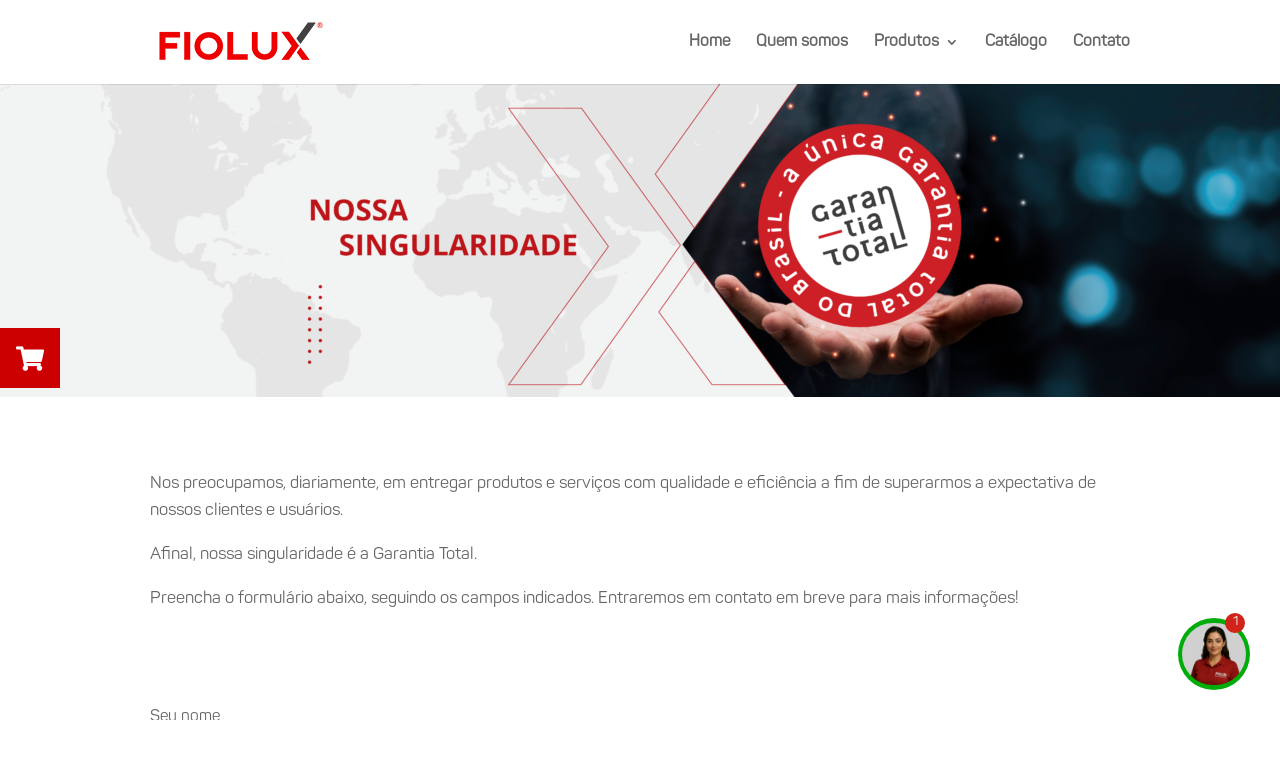

--- FILE ---
content_type: text/html; charset=utf-8
request_url: https://www.google.com/recaptcha/api2/anchor?ar=1&k=6Lfs79gbAAAAAGxlgLS9mzP2jMyX4HOTrtq1Ihi8&co=aHR0cHM6Ly9maW9sdXguY29tLmJyOjQ0Mw..&hl=en&v=N67nZn4AqZkNcbeMu4prBgzg&size=invisible&anchor-ms=20000&execute-ms=30000&cb=g67prm6wuwg
body_size: 48561
content:
<!DOCTYPE HTML><html dir="ltr" lang="en"><head><meta http-equiv="Content-Type" content="text/html; charset=UTF-8">
<meta http-equiv="X-UA-Compatible" content="IE=edge">
<title>reCAPTCHA</title>
<style type="text/css">
/* cyrillic-ext */
@font-face {
  font-family: 'Roboto';
  font-style: normal;
  font-weight: 400;
  font-stretch: 100%;
  src: url(//fonts.gstatic.com/s/roboto/v48/KFO7CnqEu92Fr1ME7kSn66aGLdTylUAMa3GUBHMdazTgWw.woff2) format('woff2');
  unicode-range: U+0460-052F, U+1C80-1C8A, U+20B4, U+2DE0-2DFF, U+A640-A69F, U+FE2E-FE2F;
}
/* cyrillic */
@font-face {
  font-family: 'Roboto';
  font-style: normal;
  font-weight: 400;
  font-stretch: 100%;
  src: url(//fonts.gstatic.com/s/roboto/v48/KFO7CnqEu92Fr1ME7kSn66aGLdTylUAMa3iUBHMdazTgWw.woff2) format('woff2');
  unicode-range: U+0301, U+0400-045F, U+0490-0491, U+04B0-04B1, U+2116;
}
/* greek-ext */
@font-face {
  font-family: 'Roboto';
  font-style: normal;
  font-weight: 400;
  font-stretch: 100%;
  src: url(//fonts.gstatic.com/s/roboto/v48/KFO7CnqEu92Fr1ME7kSn66aGLdTylUAMa3CUBHMdazTgWw.woff2) format('woff2');
  unicode-range: U+1F00-1FFF;
}
/* greek */
@font-face {
  font-family: 'Roboto';
  font-style: normal;
  font-weight: 400;
  font-stretch: 100%;
  src: url(//fonts.gstatic.com/s/roboto/v48/KFO7CnqEu92Fr1ME7kSn66aGLdTylUAMa3-UBHMdazTgWw.woff2) format('woff2');
  unicode-range: U+0370-0377, U+037A-037F, U+0384-038A, U+038C, U+038E-03A1, U+03A3-03FF;
}
/* math */
@font-face {
  font-family: 'Roboto';
  font-style: normal;
  font-weight: 400;
  font-stretch: 100%;
  src: url(//fonts.gstatic.com/s/roboto/v48/KFO7CnqEu92Fr1ME7kSn66aGLdTylUAMawCUBHMdazTgWw.woff2) format('woff2');
  unicode-range: U+0302-0303, U+0305, U+0307-0308, U+0310, U+0312, U+0315, U+031A, U+0326-0327, U+032C, U+032F-0330, U+0332-0333, U+0338, U+033A, U+0346, U+034D, U+0391-03A1, U+03A3-03A9, U+03B1-03C9, U+03D1, U+03D5-03D6, U+03F0-03F1, U+03F4-03F5, U+2016-2017, U+2034-2038, U+203C, U+2040, U+2043, U+2047, U+2050, U+2057, U+205F, U+2070-2071, U+2074-208E, U+2090-209C, U+20D0-20DC, U+20E1, U+20E5-20EF, U+2100-2112, U+2114-2115, U+2117-2121, U+2123-214F, U+2190, U+2192, U+2194-21AE, U+21B0-21E5, U+21F1-21F2, U+21F4-2211, U+2213-2214, U+2216-22FF, U+2308-230B, U+2310, U+2319, U+231C-2321, U+2336-237A, U+237C, U+2395, U+239B-23B7, U+23D0, U+23DC-23E1, U+2474-2475, U+25AF, U+25B3, U+25B7, U+25BD, U+25C1, U+25CA, U+25CC, U+25FB, U+266D-266F, U+27C0-27FF, U+2900-2AFF, U+2B0E-2B11, U+2B30-2B4C, U+2BFE, U+3030, U+FF5B, U+FF5D, U+1D400-1D7FF, U+1EE00-1EEFF;
}
/* symbols */
@font-face {
  font-family: 'Roboto';
  font-style: normal;
  font-weight: 400;
  font-stretch: 100%;
  src: url(//fonts.gstatic.com/s/roboto/v48/KFO7CnqEu92Fr1ME7kSn66aGLdTylUAMaxKUBHMdazTgWw.woff2) format('woff2');
  unicode-range: U+0001-000C, U+000E-001F, U+007F-009F, U+20DD-20E0, U+20E2-20E4, U+2150-218F, U+2190, U+2192, U+2194-2199, U+21AF, U+21E6-21F0, U+21F3, U+2218-2219, U+2299, U+22C4-22C6, U+2300-243F, U+2440-244A, U+2460-24FF, U+25A0-27BF, U+2800-28FF, U+2921-2922, U+2981, U+29BF, U+29EB, U+2B00-2BFF, U+4DC0-4DFF, U+FFF9-FFFB, U+10140-1018E, U+10190-1019C, U+101A0, U+101D0-101FD, U+102E0-102FB, U+10E60-10E7E, U+1D2C0-1D2D3, U+1D2E0-1D37F, U+1F000-1F0FF, U+1F100-1F1AD, U+1F1E6-1F1FF, U+1F30D-1F30F, U+1F315, U+1F31C, U+1F31E, U+1F320-1F32C, U+1F336, U+1F378, U+1F37D, U+1F382, U+1F393-1F39F, U+1F3A7-1F3A8, U+1F3AC-1F3AF, U+1F3C2, U+1F3C4-1F3C6, U+1F3CA-1F3CE, U+1F3D4-1F3E0, U+1F3ED, U+1F3F1-1F3F3, U+1F3F5-1F3F7, U+1F408, U+1F415, U+1F41F, U+1F426, U+1F43F, U+1F441-1F442, U+1F444, U+1F446-1F449, U+1F44C-1F44E, U+1F453, U+1F46A, U+1F47D, U+1F4A3, U+1F4B0, U+1F4B3, U+1F4B9, U+1F4BB, U+1F4BF, U+1F4C8-1F4CB, U+1F4D6, U+1F4DA, U+1F4DF, U+1F4E3-1F4E6, U+1F4EA-1F4ED, U+1F4F7, U+1F4F9-1F4FB, U+1F4FD-1F4FE, U+1F503, U+1F507-1F50B, U+1F50D, U+1F512-1F513, U+1F53E-1F54A, U+1F54F-1F5FA, U+1F610, U+1F650-1F67F, U+1F687, U+1F68D, U+1F691, U+1F694, U+1F698, U+1F6AD, U+1F6B2, U+1F6B9-1F6BA, U+1F6BC, U+1F6C6-1F6CF, U+1F6D3-1F6D7, U+1F6E0-1F6EA, U+1F6F0-1F6F3, U+1F6F7-1F6FC, U+1F700-1F7FF, U+1F800-1F80B, U+1F810-1F847, U+1F850-1F859, U+1F860-1F887, U+1F890-1F8AD, U+1F8B0-1F8BB, U+1F8C0-1F8C1, U+1F900-1F90B, U+1F93B, U+1F946, U+1F984, U+1F996, U+1F9E9, U+1FA00-1FA6F, U+1FA70-1FA7C, U+1FA80-1FA89, U+1FA8F-1FAC6, U+1FACE-1FADC, U+1FADF-1FAE9, U+1FAF0-1FAF8, U+1FB00-1FBFF;
}
/* vietnamese */
@font-face {
  font-family: 'Roboto';
  font-style: normal;
  font-weight: 400;
  font-stretch: 100%;
  src: url(//fonts.gstatic.com/s/roboto/v48/KFO7CnqEu92Fr1ME7kSn66aGLdTylUAMa3OUBHMdazTgWw.woff2) format('woff2');
  unicode-range: U+0102-0103, U+0110-0111, U+0128-0129, U+0168-0169, U+01A0-01A1, U+01AF-01B0, U+0300-0301, U+0303-0304, U+0308-0309, U+0323, U+0329, U+1EA0-1EF9, U+20AB;
}
/* latin-ext */
@font-face {
  font-family: 'Roboto';
  font-style: normal;
  font-weight: 400;
  font-stretch: 100%;
  src: url(//fonts.gstatic.com/s/roboto/v48/KFO7CnqEu92Fr1ME7kSn66aGLdTylUAMa3KUBHMdazTgWw.woff2) format('woff2');
  unicode-range: U+0100-02BA, U+02BD-02C5, U+02C7-02CC, U+02CE-02D7, U+02DD-02FF, U+0304, U+0308, U+0329, U+1D00-1DBF, U+1E00-1E9F, U+1EF2-1EFF, U+2020, U+20A0-20AB, U+20AD-20C0, U+2113, U+2C60-2C7F, U+A720-A7FF;
}
/* latin */
@font-face {
  font-family: 'Roboto';
  font-style: normal;
  font-weight: 400;
  font-stretch: 100%;
  src: url(//fonts.gstatic.com/s/roboto/v48/KFO7CnqEu92Fr1ME7kSn66aGLdTylUAMa3yUBHMdazQ.woff2) format('woff2');
  unicode-range: U+0000-00FF, U+0131, U+0152-0153, U+02BB-02BC, U+02C6, U+02DA, U+02DC, U+0304, U+0308, U+0329, U+2000-206F, U+20AC, U+2122, U+2191, U+2193, U+2212, U+2215, U+FEFF, U+FFFD;
}
/* cyrillic-ext */
@font-face {
  font-family: 'Roboto';
  font-style: normal;
  font-weight: 500;
  font-stretch: 100%;
  src: url(//fonts.gstatic.com/s/roboto/v48/KFO7CnqEu92Fr1ME7kSn66aGLdTylUAMa3GUBHMdazTgWw.woff2) format('woff2');
  unicode-range: U+0460-052F, U+1C80-1C8A, U+20B4, U+2DE0-2DFF, U+A640-A69F, U+FE2E-FE2F;
}
/* cyrillic */
@font-face {
  font-family: 'Roboto';
  font-style: normal;
  font-weight: 500;
  font-stretch: 100%;
  src: url(//fonts.gstatic.com/s/roboto/v48/KFO7CnqEu92Fr1ME7kSn66aGLdTylUAMa3iUBHMdazTgWw.woff2) format('woff2');
  unicode-range: U+0301, U+0400-045F, U+0490-0491, U+04B0-04B1, U+2116;
}
/* greek-ext */
@font-face {
  font-family: 'Roboto';
  font-style: normal;
  font-weight: 500;
  font-stretch: 100%;
  src: url(//fonts.gstatic.com/s/roboto/v48/KFO7CnqEu92Fr1ME7kSn66aGLdTylUAMa3CUBHMdazTgWw.woff2) format('woff2');
  unicode-range: U+1F00-1FFF;
}
/* greek */
@font-face {
  font-family: 'Roboto';
  font-style: normal;
  font-weight: 500;
  font-stretch: 100%;
  src: url(//fonts.gstatic.com/s/roboto/v48/KFO7CnqEu92Fr1ME7kSn66aGLdTylUAMa3-UBHMdazTgWw.woff2) format('woff2');
  unicode-range: U+0370-0377, U+037A-037F, U+0384-038A, U+038C, U+038E-03A1, U+03A3-03FF;
}
/* math */
@font-face {
  font-family: 'Roboto';
  font-style: normal;
  font-weight: 500;
  font-stretch: 100%;
  src: url(//fonts.gstatic.com/s/roboto/v48/KFO7CnqEu92Fr1ME7kSn66aGLdTylUAMawCUBHMdazTgWw.woff2) format('woff2');
  unicode-range: U+0302-0303, U+0305, U+0307-0308, U+0310, U+0312, U+0315, U+031A, U+0326-0327, U+032C, U+032F-0330, U+0332-0333, U+0338, U+033A, U+0346, U+034D, U+0391-03A1, U+03A3-03A9, U+03B1-03C9, U+03D1, U+03D5-03D6, U+03F0-03F1, U+03F4-03F5, U+2016-2017, U+2034-2038, U+203C, U+2040, U+2043, U+2047, U+2050, U+2057, U+205F, U+2070-2071, U+2074-208E, U+2090-209C, U+20D0-20DC, U+20E1, U+20E5-20EF, U+2100-2112, U+2114-2115, U+2117-2121, U+2123-214F, U+2190, U+2192, U+2194-21AE, U+21B0-21E5, U+21F1-21F2, U+21F4-2211, U+2213-2214, U+2216-22FF, U+2308-230B, U+2310, U+2319, U+231C-2321, U+2336-237A, U+237C, U+2395, U+239B-23B7, U+23D0, U+23DC-23E1, U+2474-2475, U+25AF, U+25B3, U+25B7, U+25BD, U+25C1, U+25CA, U+25CC, U+25FB, U+266D-266F, U+27C0-27FF, U+2900-2AFF, U+2B0E-2B11, U+2B30-2B4C, U+2BFE, U+3030, U+FF5B, U+FF5D, U+1D400-1D7FF, U+1EE00-1EEFF;
}
/* symbols */
@font-face {
  font-family: 'Roboto';
  font-style: normal;
  font-weight: 500;
  font-stretch: 100%;
  src: url(//fonts.gstatic.com/s/roboto/v48/KFO7CnqEu92Fr1ME7kSn66aGLdTylUAMaxKUBHMdazTgWw.woff2) format('woff2');
  unicode-range: U+0001-000C, U+000E-001F, U+007F-009F, U+20DD-20E0, U+20E2-20E4, U+2150-218F, U+2190, U+2192, U+2194-2199, U+21AF, U+21E6-21F0, U+21F3, U+2218-2219, U+2299, U+22C4-22C6, U+2300-243F, U+2440-244A, U+2460-24FF, U+25A0-27BF, U+2800-28FF, U+2921-2922, U+2981, U+29BF, U+29EB, U+2B00-2BFF, U+4DC0-4DFF, U+FFF9-FFFB, U+10140-1018E, U+10190-1019C, U+101A0, U+101D0-101FD, U+102E0-102FB, U+10E60-10E7E, U+1D2C0-1D2D3, U+1D2E0-1D37F, U+1F000-1F0FF, U+1F100-1F1AD, U+1F1E6-1F1FF, U+1F30D-1F30F, U+1F315, U+1F31C, U+1F31E, U+1F320-1F32C, U+1F336, U+1F378, U+1F37D, U+1F382, U+1F393-1F39F, U+1F3A7-1F3A8, U+1F3AC-1F3AF, U+1F3C2, U+1F3C4-1F3C6, U+1F3CA-1F3CE, U+1F3D4-1F3E0, U+1F3ED, U+1F3F1-1F3F3, U+1F3F5-1F3F7, U+1F408, U+1F415, U+1F41F, U+1F426, U+1F43F, U+1F441-1F442, U+1F444, U+1F446-1F449, U+1F44C-1F44E, U+1F453, U+1F46A, U+1F47D, U+1F4A3, U+1F4B0, U+1F4B3, U+1F4B9, U+1F4BB, U+1F4BF, U+1F4C8-1F4CB, U+1F4D6, U+1F4DA, U+1F4DF, U+1F4E3-1F4E6, U+1F4EA-1F4ED, U+1F4F7, U+1F4F9-1F4FB, U+1F4FD-1F4FE, U+1F503, U+1F507-1F50B, U+1F50D, U+1F512-1F513, U+1F53E-1F54A, U+1F54F-1F5FA, U+1F610, U+1F650-1F67F, U+1F687, U+1F68D, U+1F691, U+1F694, U+1F698, U+1F6AD, U+1F6B2, U+1F6B9-1F6BA, U+1F6BC, U+1F6C6-1F6CF, U+1F6D3-1F6D7, U+1F6E0-1F6EA, U+1F6F0-1F6F3, U+1F6F7-1F6FC, U+1F700-1F7FF, U+1F800-1F80B, U+1F810-1F847, U+1F850-1F859, U+1F860-1F887, U+1F890-1F8AD, U+1F8B0-1F8BB, U+1F8C0-1F8C1, U+1F900-1F90B, U+1F93B, U+1F946, U+1F984, U+1F996, U+1F9E9, U+1FA00-1FA6F, U+1FA70-1FA7C, U+1FA80-1FA89, U+1FA8F-1FAC6, U+1FACE-1FADC, U+1FADF-1FAE9, U+1FAF0-1FAF8, U+1FB00-1FBFF;
}
/* vietnamese */
@font-face {
  font-family: 'Roboto';
  font-style: normal;
  font-weight: 500;
  font-stretch: 100%;
  src: url(//fonts.gstatic.com/s/roboto/v48/KFO7CnqEu92Fr1ME7kSn66aGLdTylUAMa3OUBHMdazTgWw.woff2) format('woff2');
  unicode-range: U+0102-0103, U+0110-0111, U+0128-0129, U+0168-0169, U+01A0-01A1, U+01AF-01B0, U+0300-0301, U+0303-0304, U+0308-0309, U+0323, U+0329, U+1EA0-1EF9, U+20AB;
}
/* latin-ext */
@font-face {
  font-family: 'Roboto';
  font-style: normal;
  font-weight: 500;
  font-stretch: 100%;
  src: url(//fonts.gstatic.com/s/roboto/v48/KFO7CnqEu92Fr1ME7kSn66aGLdTylUAMa3KUBHMdazTgWw.woff2) format('woff2');
  unicode-range: U+0100-02BA, U+02BD-02C5, U+02C7-02CC, U+02CE-02D7, U+02DD-02FF, U+0304, U+0308, U+0329, U+1D00-1DBF, U+1E00-1E9F, U+1EF2-1EFF, U+2020, U+20A0-20AB, U+20AD-20C0, U+2113, U+2C60-2C7F, U+A720-A7FF;
}
/* latin */
@font-face {
  font-family: 'Roboto';
  font-style: normal;
  font-weight: 500;
  font-stretch: 100%;
  src: url(//fonts.gstatic.com/s/roboto/v48/KFO7CnqEu92Fr1ME7kSn66aGLdTylUAMa3yUBHMdazQ.woff2) format('woff2');
  unicode-range: U+0000-00FF, U+0131, U+0152-0153, U+02BB-02BC, U+02C6, U+02DA, U+02DC, U+0304, U+0308, U+0329, U+2000-206F, U+20AC, U+2122, U+2191, U+2193, U+2212, U+2215, U+FEFF, U+FFFD;
}
/* cyrillic-ext */
@font-face {
  font-family: 'Roboto';
  font-style: normal;
  font-weight: 900;
  font-stretch: 100%;
  src: url(//fonts.gstatic.com/s/roboto/v48/KFO7CnqEu92Fr1ME7kSn66aGLdTylUAMa3GUBHMdazTgWw.woff2) format('woff2');
  unicode-range: U+0460-052F, U+1C80-1C8A, U+20B4, U+2DE0-2DFF, U+A640-A69F, U+FE2E-FE2F;
}
/* cyrillic */
@font-face {
  font-family: 'Roboto';
  font-style: normal;
  font-weight: 900;
  font-stretch: 100%;
  src: url(//fonts.gstatic.com/s/roboto/v48/KFO7CnqEu92Fr1ME7kSn66aGLdTylUAMa3iUBHMdazTgWw.woff2) format('woff2');
  unicode-range: U+0301, U+0400-045F, U+0490-0491, U+04B0-04B1, U+2116;
}
/* greek-ext */
@font-face {
  font-family: 'Roboto';
  font-style: normal;
  font-weight: 900;
  font-stretch: 100%;
  src: url(//fonts.gstatic.com/s/roboto/v48/KFO7CnqEu92Fr1ME7kSn66aGLdTylUAMa3CUBHMdazTgWw.woff2) format('woff2');
  unicode-range: U+1F00-1FFF;
}
/* greek */
@font-face {
  font-family: 'Roboto';
  font-style: normal;
  font-weight: 900;
  font-stretch: 100%;
  src: url(//fonts.gstatic.com/s/roboto/v48/KFO7CnqEu92Fr1ME7kSn66aGLdTylUAMa3-UBHMdazTgWw.woff2) format('woff2');
  unicode-range: U+0370-0377, U+037A-037F, U+0384-038A, U+038C, U+038E-03A1, U+03A3-03FF;
}
/* math */
@font-face {
  font-family: 'Roboto';
  font-style: normal;
  font-weight: 900;
  font-stretch: 100%;
  src: url(//fonts.gstatic.com/s/roboto/v48/KFO7CnqEu92Fr1ME7kSn66aGLdTylUAMawCUBHMdazTgWw.woff2) format('woff2');
  unicode-range: U+0302-0303, U+0305, U+0307-0308, U+0310, U+0312, U+0315, U+031A, U+0326-0327, U+032C, U+032F-0330, U+0332-0333, U+0338, U+033A, U+0346, U+034D, U+0391-03A1, U+03A3-03A9, U+03B1-03C9, U+03D1, U+03D5-03D6, U+03F0-03F1, U+03F4-03F5, U+2016-2017, U+2034-2038, U+203C, U+2040, U+2043, U+2047, U+2050, U+2057, U+205F, U+2070-2071, U+2074-208E, U+2090-209C, U+20D0-20DC, U+20E1, U+20E5-20EF, U+2100-2112, U+2114-2115, U+2117-2121, U+2123-214F, U+2190, U+2192, U+2194-21AE, U+21B0-21E5, U+21F1-21F2, U+21F4-2211, U+2213-2214, U+2216-22FF, U+2308-230B, U+2310, U+2319, U+231C-2321, U+2336-237A, U+237C, U+2395, U+239B-23B7, U+23D0, U+23DC-23E1, U+2474-2475, U+25AF, U+25B3, U+25B7, U+25BD, U+25C1, U+25CA, U+25CC, U+25FB, U+266D-266F, U+27C0-27FF, U+2900-2AFF, U+2B0E-2B11, U+2B30-2B4C, U+2BFE, U+3030, U+FF5B, U+FF5D, U+1D400-1D7FF, U+1EE00-1EEFF;
}
/* symbols */
@font-face {
  font-family: 'Roboto';
  font-style: normal;
  font-weight: 900;
  font-stretch: 100%;
  src: url(//fonts.gstatic.com/s/roboto/v48/KFO7CnqEu92Fr1ME7kSn66aGLdTylUAMaxKUBHMdazTgWw.woff2) format('woff2');
  unicode-range: U+0001-000C, U+000E-001F, U+007F-009F, U+20DD-20E0, U+20E2-20E4, U+2150-218F, U+2190, U+2192, U+2194-2199, U+21AF, U+21E6-21F0, U+21F3, U+2218-2219, U+2299, U+22C4-22C6, U+2300-243F, U+2440-244A, U+2460-24FF, U+25A0-27BF, U+2800-28FF, U+2921-2922, U+2981, U+29BF, U+29EB, U+2B00-2BFF, U+4DC0-4DFF, U+FFF9-FFFB, U+10140-1018E, U+10190-1019C, U+101A0, U+101D0-101FD, U+102E0-102FB, U+10E60-10E7E, U+1D2C0-1D2D3, U+1D2E0-1D37F, U+1F000-1F0FF, U+1F100-1F1AD, U+1F1E6-1F1FF, U+1F30D-1F30F, U+1F315, U+1F31C, U+1F31E, U+1F320-1F32C, U+1F336, U+1F378, U+1F37D, U+1F382, U+1F393-1F39F, U+1F3A7-1F3A8, U+1F3AC-1F3AF, U+1F3C2, U+1F3C4-1F3C6, U+1F3CA-1F3CE, U+1F3D4-1F3E0, U+1F3ED, U+1F3F1-1F3F3, U+1F3F5-1F3F7, U+1F408, U+1F415, U+1F41F, U+1F426, U+1F43F, U+1F441-1F442, U+1F444, U+1F446-1F449, U+1F44C-1F44E, U+1F453, U+1F46A, U+1F47D, U+1F4A3, U+1F4B0, U+1F4B3, U+1F4B9, U+1F4BB, U+1F4BF, U+1F4C8-1F4CB, U+1F4D6, U+1F4DA, U+1F4DF, U+1F4E3-1F4E6, U+1F4EA-1F4ED, U+1F4F7, U+1F4F9-1F4FB, U+1F4FD-1F4FE, U+1F503, U+1F507-1F50B, U+1F50D, U+1F512-1F513, U+1F53E-1F54A, U+1F54F-1F5FA, U+1F610, U+1F650-1F67F, U+1F687, U+1F68D, U+1F691, U+1F694, U+1F698, U+1F6AD, U+1F6B2, U+1F6B9-1F6BA, U+1F6BC, U+1F6C6-1F6CF, U+1F6D3-1F6D7, U+1F6E0-1F6EA, U+1F6F0-1F6F3, U+1F6F7-1F6FC, U+1F700-1F7FF, U+1F800-1F80B, U+1F810-1F847, U+1F850-1F859, U+1F860-1F887, U+1F890-1F8AD, U+1F8B0-1F8BB, U+1F8C0-1F8C1, U+1F900-1F90B, U+1F93B, U+1F946, U+1F984, U+1F996, U+1F9E9, U+1FA00-1FA6F, U+1FA70-1FA7C, U+1FA80-1FA89, U+1FA8F-1FAC6, U+1FACE-1FADC, U+1FADF-1FAE9, U+1FAF0-1FAF8, U+1FB00-1FBFF;
}
/* vietnamese */
@font-face {
  font-family: 'Roboto';
  font-style: normal;
  font-weight: 900;
  font-stretch: 100%;
  src: url(//fonts.gstatic.com/s/roboto/v48/KFO7CnqEu92Fr1ME7kSn66aGLdTylUAMa3OUBHMdazTgWw.woff2) format('woff2');
  unicode-range: U+0102-0103, U+0110-0111, U+0128-0129, U+0168-0169, U+01A0-01A1, U+01AF-01B0, U+0300-0301, U+0303-0304, U+0308-0309, U+0323, U+0329, U+1EA0-1EF9, U+20AB;
}
/* latin-ext */
@font-face {
  font-family: 'Roboto';
  font-style: normal;
  font-weight: 900;
  font-stretch: 100%;
  src: url(//fonts.gstatic.com/s/roboto/v48/KFO7CnqEu92Fr1ME7kSn66aGLdTylUAMa3KUBHMdazTgWw.woff2) format('woff2');
  unicode-range: U+0100-02BA, U+02BD-02C5, U+02C7-02CC, U+02CE-02D7, U+02DD-02FF, U+0304, U+0308, U+0329, U+1D00-1DBF, U+1E00-1E9F, U+1EF2-1EFF, U+2020, U+20A0-20AB, U+20AD-20C0, U+2113, U+2C60-2C7F, U+A720-A7FF;
}
/* latin */
@font-face {
  font-family: 'Roboto';
  font-style: normal;
  font-weight: 900;
  font-stretch: 100%;
  src: url(//fonts.gstatic.com/s/roboto/v48/KFO7CnqEu92Fr1ME7kSn66aGLdTylUAMa3yUBHMdazQ.woff2) format('woff2');
  unicode-range: U+0000-00FF, U+0131, U+0152-0153, U+02BB-02BC, U+02C6, U+02DA, U+02DC, U+0304, U+0308, U+0329, U+2000-206F, U+20AC, U+2122, U+2191, U+2193, U+2212, U+2215, U+FEFF, U+FFFD;
}

</style>
<link rel="stylesheet" type="text/css" href="https://www.gstatic.com/recaptcha/releases/N67nZn4AqZkNcbeMu4prBgzg/styles__ltr.css">
<script nonce="w1EdCRTeIVi1j3q9YQsUGQ" type="text/javascript">window['__recaptcha_api'] = 'https://www.google.com/recaptcha/api2/';</script>
<script type="text/javascript" src="https://www.gstatic.com/recaptcha/releases/N67nZn4AqZkNcbeMu4prBgzg/recaptcha__en.js" nonce="w1EdCRTeIVi1j3q9YQsUGQ">
      
    </script></head>
<body><div id="rc-anchor-alert" class="rc-anchor-alert"></div>
<input type="hidden" id="recaptcha-token" value="[base64]">
<script type="text/javascript" nonce="w1EdCRTeIVi1j3q9YQsUGQ">
      recaptcha.anchor.Main.init("[\x22ainput\x22,[\x22bgdata\x22,\x22\x22,\[base64]/[base64]/MjU1Ong/[base64]/[base64]/[base64]/[base64]/[base64]/[base64]/[base64]/[base64]/[base64]/[base64]/[base64]/[base64]/[base64]/[base64]/[base64]\\u003d\x22,\[base64]\\u003d\x22,\x22HnFSBsONGMKQXMKnwqxawpdTf8OmC09/woXCmcO9wrXDojheW33CmxRDOsKJZ2nCj1fDvkTCuMK8S8OWw4/CjcOZZ8O/e0jCiMOWwrRfw5QIaMOcwpXDuDXClcK3cAFuwp4Bwr3CmhzDrijCiQsfwrNHKQ/[base64]/CtARseDLDknBkwqlKwofDr1scw5QUGcKbTl4UD8OXw4QpwphMWiB0GMO/w5kfWMK9ccKlZcO4QiPCpsOtw5x6w6zDnsOuw7/[base64]/CqsO+wrTDjSnCnGLDt1rDkTfDhsKkRMKSwq0Cwq5pTltrwqDCsltfw6gnPkZsw7FvG8KFHTDCv150wqM0asKGE8KywrQlw7HDv8O4XMOkMcOQJmkqw7/DuMKTWVV8Z8KAwqEPwqXDvyDDkUXDocKSwrEqZBc2TWo5wrVYw4Iow41jw6JcC3ESMVnClxszwrVzwpdjw4LCv8OHw6TDtwDCu8KwNAbDmDjDucKTwppowqo4XzLCtsKBBAx3dVxuAD7Dm05Jw7nDkcOXBcOaScK0ZRwxw4svwp/DucOcwoxiDsOBwrF2ZcONw7Yaw5cAKDEnw57CtsOswq3CtMKbRMOvw5kowqPDusO+wpFbwpwVwovDkU4dSjLDkMKUVMKfw5tNQ8ODSsK7bzPDmsOkAmU+wovCocKHecKtLU/Dnx/Ci8KJVcK3EcOxRsOiwpoyw63DgUdww6A3acOQw4LDi8OMTBYyw7PCvsO7fMK2Y143wrxWasOOwqtiHsKjOcOswqAfw5/[base64]/PmfCsD8VBA9QO8Khw5DDngrDi8KLQEouwpxLwqLCpnMCFsKrKQHDpxgjw4XCm3s5ecOvw7HCkRB9aRXCscKdSw85Vy/ChU5OwoxEw5QRUmJdw603B8OjLsKXDxwqOEV5w6fDlMKQZGvDiw0CbATCh35JR8KoNsKvw7hcaWxew5Avw6rCqwfChcKqwoVraELDrMKlXmDCkF14w61AJAhePjpzwoXDrcOgw5PDm8K5w6XDj3XCtH9ZIcO5wpJhZ8K5CG3Ch25IwoXCk8K/wrzDpcOhw7HCiiPDhDfDgcOwwq0fwrzCtMOeel9nQ8Kqw7vDjFfDuRrCiwPDrsKtOEx2LHU2dFNow5cnw71/wr/CrcKKwo9Hw7LDsF3CpyXDqG8YLcKMPiYKPcKAGsKZwpzDu8KXRUVtw4rCo8KKwqRzw5/[base64]/OMO/[base64]/TCx5w4DDhsOWw4XDqcO4w4IOasK4R8O/w5pcwrvDs1TCk8K/w63CrXDDoHd5GzTDm8K5w7g2w6LDgm3Cp8ORVMKpG8KUw7fDh8Obw7JDwprChDLCvsKdw67CrkXCu8OeBMOJOsOOSDzChMKOTsKyEFF6woZow4DDs3/DucOzw6hjwpwGc2Jcw5nDiMOOw7jDqMOPwpfDuMKVw4wQwqJzE8KlYsOtw4PCnsKXw7XDsMKKwqEww5LDqAFrT3YFUMOMw7kfw7PCnlnDkD/DiMO+wr3DuBLCicOnwpV6w5XDtlfDhgUVw6BjFsKNYcK7VG3DksKMwpI+D8KRWT8gTMKwwrBUw7nCvHbDlMOOw4oKJHQjw68FZ0dgw5l/QcOXGWvDrMKNZ0DCj8K8LcKdBkPCpD3Co8OTw6jCrcK/[base64]/Dlmt9EsKnZsOfw57ChcK2MMOte8Kcwo7Dh8O8wo/Cj8OLJixOw6ZMwpYkN8OYHMOpYcOIw557PsK9OWXCiX/DvcO7wp0kUG7CpBnDjcK6WMObWcOQEsOiw7lzWMKjZW8KGC/DtiDCgcKLw61+A17Cnjhpcy9lSxk6OMOhwofCtsO3XsOaFUs3Fx3CkMOxTcOTXMKfwrUpYMO8wo5dHcKxwqktMwMWF3YdbzMRYMOEG1rCn0DDsgsxw4R1wpHCkcOWCnpuwodAYsOswpTCp8OHwqjClcO9w7rDgsOGNsOywqYwwpbCqE/[base64]/Du8O9w70Owo/DncKhw6o4w7oxw5TClgPDscKaaFrCgn/Ct2cKw7jDq8KQw7g/ZsKiw5PCn3oZw6XCkMKkwrQlw7/CiklFM8OTRwjDi8KhMcOSw7AWw4EvWlvDucKKBR/CqmVUwoRuQ8O1wo3Cpz7CgcKDwrRVw6fCqglpw4I7w5HDkSnDrGTDvsKHw5nCrwHDqsKJwonDssOLw58IwrLDiElFDEoXwp8VW8KKccOkOcOJwrQgDSTCpGLDvTzDs8KSLHfDpcKiwq3ClC0HwrzDq8OqHHfCqlNgeMKmYy/Dn2QWOBBzMcO+PWsXRVfDp27Dtm/DncOVw6HDu8OaZ8OBc1vDrcKyIGJTBsK/w7BfGxfDmVRDEMKWw6jCjMOER8KSwoLCilLDt8Oxw6o8wq3DoibDr8O1w5ETwqUxw5zCmMKjI8Kmw7JRwpHDsHvDqCVGw4TChwPCuXTDncOuEsKkaMKrW3h8wrkRwoIswq/DmjdtUxApwqhjB8K3AERZwpLCs0NfFxnDrMOScMOfwrscw7DCqcO2XcOlw6LDi8KMfDfDkcK/cMOJw7zCrXREwphpw4nDpsKUO1w3wo3Cvj0swoPCmkbCkzt6ezLCrsORw4DCn2oOw7PDhMOHdxp/w5/[base64]/CsHLCkQTDm8OjwrbCsiwPJXTCs1Akw5TDj8KMfj1fHmHDuh00dMKvwo/CnkXCrDHCiMOAwqzDgR3Cv2/Ct8K5wojDnMKOa8O+w7hUDW1dAGfCpAPCvGRrwpDDvcOEfF8aAsKcw5bCml/Cn3NOwr7DizB1L8KnXmfCpQ7Di8K/[base64]/Dh8OyBMO/dsKjwrbDoDfCl8OJOsO6U2pRwpjDmkLCr8OzwrzDtcKTQ8Oqw5LDkWtGSsKWw4PDosKRW8Oqw4LCqcOJNcOSwrF0w5BSQBJEccO/BMKJwrBVwp0WwrU9REkVNVLCmh7DpsKtwrsXw7YQwpDDoyICZiTCmnw8PsOOS2hrVMKbKMKJwqfCncO4w7vDmlUcScOXw5HDvMOsZjnChjgKwqDDj8OXG8OWPkA/woHCoiA8QzUHw6kkwoQOKMO7PMKEBxnDt8KDY2XDgMOWH0DDpsOzFDh3KyoQUsKRwpkqN1x+wqxcUBjDj3ACLgFsS2cdUWLDq8OFwq/CvcK2asKkCjDCszPDpcO4bMK7w7XCuSgKKU8Fw5PDncKfTVHDs8OowrZUV8KZw6BEwr7DtC3Ch8OYPF5KNDAtQMKZXnITw53ClRfDjXjChHDCpcKCw5rDmlxUVTMTwq/CkX91wpoiw5lVCMKiTgXDo8KERcOmwqlPc8OVwrzCnMKOdC/Ci8KLwr92w6HCv8OSeB8MIcOiwpPDqMKfwoI4DnliSSxhwqnDq8K0wrrDvcOAdsOsNcKZwr/Dj8ORC1oFwpE4wqVUQAxOwr/CjGHChEpQKsOMw5hMYUwiwpzDo8KsGDDCqk5OZGB1FcKNP8KVw77DmMK0w5okOcKRwprDnMOGw6luB25yd8Kfw7QyasK0IjnCgXHDlGM8ccO/w6DDgGEYcH8Zwq3DkEssw63DnnsdTWcfBsKFRiBTw4vDtlLChMK/[base64]/DnGVdw4TDjEQbw5fCgz/[base64]/DgsKHwoLDn8O6w5/[base64]/[base64]/T2V5SiXDoBlaw7XDiFlyWMOrwpDCocO2ayJbwo45woDDtwbCuWo/wr08bMOgFjVRw4/Djl7CvRFgRn3Cuzh0XcKKHMKAwprDl2MKwr8wZcO8w7XDkcKfVMKzw5bDusKbw6lrw6QiSsKxwrvDk8KqIipiTsOUaMO9HcOzwo52R39YwpY4wokxcDoJFCrDsF1aD8KZYk0sVXgKw5dzK8Kvw4DCt8OdKhcmw6tlHMO/BMOAwrkOeH/CuTYHZ8KqJwDCrsOkS8OGwrR0GsKMw6HDmjg2w50uw5BMbsKGFx7CpMOnRMK4w6TDtMKTwq4UZDzCrhfDmB0TwrA1wqPCs8KabWfDvcOJLxbDhsOdT8O7UTvDgVpAw5FPw63CuyZ1SsOzbyhzwpAtNMOfworDlEHDjUnDtg/DmcOHwqnDtcOCBsOxVhwJw4YQJUc6ZsKgZn/[base64]/[base64]/ClsOkfMOTMl7Cr8O1DsOPw4TDgsOHTRF4XQgnw7bCmE42wqzCrsKowq/CgcOqQBLDuC4rRVEbw5DDjMKIcC91wrjClcKiZUsrS8K6KR9kw7wIwqtNB8O9w6FwwqXCiTvCg8KXEcOzCUQcWkAnU8Orw6k1YcOiwqNGwr8YZ0kXwq7DqWNiw4rDsFrDm8K/B8KhwrVwZcOaPsOcWsOzwobChXRtwqvCqsO0w4YXw7rDksKRw6jCk13CqcOXw5YgKxbClcOOcTJkC8KYw6MZw6ZtJSxCwqw5w6dPQh7DlhIDHsKtDcO5ecODwpo/w7oDwpHDnkRtTU/Dk30UwrZ8MihrHMKqw4TDjAU8SlnDukHCk8O6H8OAw73DhMOYcSdvNR5LfTfDgHLCi3fDris/w7Fxw6ZywrtdcwodEcKxYwpRwrdhDh/DlsKaKWrDscOCasKPN8OpwrDDo8Ohw5Myw78QwpMoLcKxesKdw7LCs8OOwoIqGcK4wqxNwrrCpcOpPsO3wr1swp44cVlCLAAPwo7Ci8K1TMKrw4MQw5DDg8KAFsOjwo7CizbChR/[base64]/DmMKBw5nDnMK3Wl8kCsK8w6h1Gn8+wpXCtCIBSsOJw5nClMKuCxfDijJ/YjzCvA7DmsKBwqbCrUTCqMOfw7DCrknCtSXDoUV1HMOxNlxjB1vDlD9BL3MAwr3CiMO5DnxxdjnCtcOrwqcwHQ4yQhrCksKDw57Dm8KDw57DsxHDtMOvw5bCngx7wobDlMOSwpjCqMKsW3PDmsKDwrluw6Mew4DDmsOkw4dqw6dqEAhGFsOnOy/[base64]/[base64]/w4nDoVnDuWogWUZ/wpvCncKEWcKpecONEMKPw5rCi3TDsVLCqsK2IW0sZQjDiEdca8K1AS4THMKHIcKEUmc/[base64]/DkmHCksKwRCnDpGrDrRs4UjvCtsKzbGZEw6fDoHLDvBbDnXFFw4PDsMO8woPDgRRXw5M1UMOudcKww5fDmcOUDMKgFsO0w5DDrMKBb8K5J8OGOMKxwpzCisOJwp4Kw5bDsXwfw4J7w6Mqw6wLwoPDizvDpALDvMOzwrXChD4ewq/Do8OeYW9jwo3Dj2rCkwnDoGTDtl1dwqoNwrEpw7crNAo3B3BWBsO3QMO3woYXwofCg2x3DhU7w57CksOcacODVGUCwqbDr8K/w7LDgsK3wqsnw7vCl8OPL8K+w6rChsOkaEsGw7rCikrCtiPCv1PCmRfCtzHCoU8cB1obwol0w4LDrk5GwrzCp8Oxw4fDsMOKwrsRwp4BGcKjwrZYLVIBw5RnfsODwr5kw4g0XyMAw7IxJg3DpcOdZBVqwozCox/DtMKCw5LCvsK1wrvCmMKQMcKMS8KRwrwlKUUbLibCscKuTsObZMKYLsKuwoLDuRvChQfDuF5DMwpyH8KUYyvCqCnDmVLDnMODdcOdN8Ktwo8STlvCpMO7w53Dr8K2BcKxw6ZXw4vDnHbCogFSaUt+wrfDjMOUw7LCn8KgwpE7w5d2GMKWGV/CtcK1w748wrPCn3TDmX02w4PDkFIeY8Kyw5jCmVpBwr88PsKxw7duODFbfAVmSMKxbTseecOuwoM0VS9Dw61/woTDhcKOcMOfw7XDrxzDuMKbK8Kiwq4TT8KOw4FOw40OeMKaS8OYST3Cl2bDjl3CosKbYMOwwpBYYMK/[base64]/CpsKCOMKHRsKmwqFJeV1bw7DDt8Ksw4bCn8K4wp97PUdOEMKSdMO1wrVkLBZXw7Mkw6bDmMKdwopswqPDqAdFwqPCokVIw7/[base64]/[base64]/CuHHDhCXDmsKTOlPCvm/CmgXDvhFDwqxzw55swrnCiyZGwo3Dol5Jw7PCpjbCqxPDhwLDkMODwp8zw4zCtMOUHALCgCnDlDt6UWHDvsOdw6vCtsKhOsOew4dmwpfDrwYFw6fCqXdxasKnw5fCpsKbR8KqwqYMw5/Di8OpesOGwoDCuhTDhMOhHSEdAAdqwp3CrRvCjsOtwrgyw4zCosKZwpHCgcKlw5UpLAIUwrIMw6FrFjtXHMKWIUXCrhhXTcO/[base64]/wqFpw7FEZcKvwqfCj8Ovw4AJw4nDncK6w77Dm1LCiWXDqHfCt8KEw6XDnTLCocOMwqjDn8K8H0Ijw4p2w4hBc8O9RA3DkcKrZSvDqcOMDG3CmBPDpcK/G8K6WnEhwq/[base64]/[base64]/Coj9kQ2s6wqrDlsOYwq/[base64]/DvMKYG8Kowp0lwrzDp2UWcxXDlsKrKHUwF8OgIWZKFjjDiD/Dh8Onw6vDpVMaES0XDHnCssKYQMOzbCQQw4oXF8OGw7ZdM8OnGsONwpNDGyVlwq3DtsO5aQfDnsKjw5V3w6rDuMKDw67DumDDlsOrwqhfHMKHGXnCv8OYwpjDiwBnX8O6woFbw4TDqF8cwo/[base64]/b2bCqkrDksKFw5PCqcOJw5sKDHbClR9GwrplaywUG8KqYl5iJgPCiz9BaUtEbCZtHGoCLVPDnwQLc8KBw4t4w4rCicOTIMO9wqMdw4hvbnbCicOUwrRDBCrCpTF2wpPDnsKBEcO1wqd1C8K6wqrDsMO2wqLDoj/CnsKjw41fbjfDrMKkbsKiKcKJTytHEDNNHTTCisKDw4HCvxXDtsKPw6RoVcONwpRaUcKXcMOfdMOTK1XDrizCsMOvHynDgMOwFnZnCcO/[base64]/WkN9w7nDocO8w4h3wrJGUVQoaV1hBsKpw414w7QIw5TDtQBqw447w6Q7w5wSwojCkcKSDsOCK0NHAsKawrlQM8Odw53Dl8KawodhKsOaw5R8BXRje8ORR0bCsMKowoZ7w7hcw7TCp8OHUMKdSHXDn8O7wqoMbMOlRQ5LHsKfal0XMWtOK8KCRm/[base64]/Du1FRwqjCrsKnalgZw63CgG4vw6TCt1vCrcK6w58VY8KlwqJCXcOOfRPCqRFXwp8Kw5kpwqzCqh7Dj8KwAX/[base64]/wq3DvlzDmljCmsK+wp7CgBvDpsKoXsK7w4vCkXNrHsKKwrg8dMOeY2xZfcKZwqkgwoZcwr7DjkUpw4XDhzIYeScFB8KHOwItPVvDu2JyUCxcIyIpZCTDkw/DsAjCshHCtcK+LBvDpiLCqVlRw4HDuSkKwpo/w67Du1vDjk9HekPDv24kw5rDpnTCpsOTT2HCvmEdwrMhPBzClsKYw4h/w6PCpSAODCotwqcODMKOIXjDqcOKw6AaLcKHP8K5w5Rcw6pXwqdGw5HCqMKedhvCrgLClcOMW8Kww4JIw4LCvMOZw6/DnDLCl3bCnjMWFcKGwrMxw588wpB5YsOkBMK7wpXDrcKsVwnCmgLCiMOJwqTDtUjCp8KUw59CwqdFw7xiwoVULsOEUVLDlcO7eUwKLMO/[base64]/w4JSeMOTwrvDq8O/[base64]/[base64]/CqjzDkW7CosO/w4DDoMOhLwbClSTCqixuwqYqw61rDyB8woTDpMKFd1F1Z8Omw7N6E30jwoILHzfCswJXXcOFwr8vwrVoecOjeMK1Qxwow47CjgdQOyg6R8Onw54dbsKZw6vCtkIXwq7Cj8Owwo9Ow4lhw4zClcKFwoPCtsOpIG/Dp8K+wpFBwpt3wopxw6sAZsKTd8OOwpERw5IEIivCuE3CisK8VsO4ZTwGwpYyPcKkcADDuTkVXsK6LMK3aMOSecOuw5rDnMO9w4XCtsK4CsOVe8Oow7fCiV1hwq/ChnPCscK9TkrCnmQ0NsO7UsO/wonCvjA6ZsKpdsO6wptWb8OIaAQhf3/[base64]/eMK/[base64]/[base64]/CpcKVcMOGw5F2wpPDkFnDkMKKwrByw5LDjcOcEl8SDsOJbcK2wpkFwrc9w7MQDGbDrDXDl8OKeyLCr8O5Y00Xw6BtbsKuw48ow558fGE+w73DtDDDlTzDu8OqPMOeMmfDhWo8WsKBw6nCiMOswqjCtSZpJSLDkW/[base64]/Cm8Kuw6rDjT7CssKiwp7DlCsRdlYpFljCmWPCmcOew49AwpIHF8OIwpjCscOmw6kaw6h3w6ASw7BSwo5mVsOGJ8KkFMOWUMKSw4UuCcOGSMOTwqDDjjfCicOuA2/CpMKww5l/[base64]/ClcKeQFQiw6VQU8KFwoZpQcK9w71PREPCgRfDuyBXw6rDhsKmw5J/woVZEVjDl8Ojwo/Crj0mwpfDjRHDscK3fVtUwoUoNMOCw6EuAcOqYsO2BcO6w6vDpMKvwqNXY8KVw48PVCvCtxxQMX3Ds1pQW8KsQ8OqJDdow41zwrvCs8OGWcKqwo/DoMOCfsKyU8KpQ8OmwpLDin7Cvx4PSEwSwq/[base64]/[base64]/SsOFD0nCiDQAOmsRe2fDlixbwozDjsO1TcK/w4QVZcOfI8KEF8OAS3xcHGceJAfDllA1w6V5w4XDiHFkUcKOworDsMOhRsOrw5kLARI5EcO+wrnCojjDgmvClMOIb3dfwocww4VhLMK/KSnCiMOOwq3Cly/CuRljw5XCjR3ClDfCnx18wrrDv8O6w7oJw7YXf8KTNnnCvcK2HsOtwrPDqhYHwqPDr8KeExQPWsOuCUMjTMOPS0/[base64]/DoX4rwo02w40xw4rDlm7Dt8O8J8KzwrFCNsKfNsKBw617M8Okw4F9wqzDusKHw6bCngTCgWA9e8Kmwr9hf07CosKSFsKaQcOFcx8jL0zCi8O+CgwPasO8cMOiw7wsLUzDoFQDKgUvwrZ3w7pgUcK5WcKVw67DggTDm2lJcSnDoALCpsOlCMO3TkEFw4I8VwfCs3Y/wq8Aw6/DhcKmFXfCu1PDpcKtVcKeRsK2w6A7e8OsIsOrWW/Dv211EcOWwr/ClQc+w7DDkMONXcK3ScOdP3Zew5dqwr5Sw4gdKAgFeFXCrg7CkcOmJnIDwpbCk8OUwrfChjZww4srwqvDlw/Dtx4KwpvCvsOpD8O8MMOww6s3LMKvwq5Iw6HDssKpaEcge8O0HcKdw4zDlUw7w5U1wq3CkEHDgndFTsKpwroRwqEuDXbDmcOjTG7DvXtORMKwF3LDjmbCrz/Dsw9IHMKoMsKrw7nDmsKEw4PDhMKyG8OYw6nDlkzCjELDtwEmwo97wpI+wpJcBcOXw4fDvsOsXMKUwoPCpHPCk8O3SsKYwovCgMOAwobCn8K7w6pNw405w5x3ZHDCnA/[base64]/DhhhGW8KdwrAIbsKPH0LDoDnDlG7DlBJLKzTDosK1wqcIDsKhGh7CgsOhNk1Yw43Ds8KKwrbCn3rDvykPw7IWU8OgZ8KIfmRMwqvCkF7DnsO5Ez/Drm1PwoPDhMKMwrZWDMOCf3XCrcKUYjPCqVNOAsOQeMKewo3DqcKCYcKBA8OvJlJPwpHCjsK/wpzDscKFASbDmcO2w5RRfcKVw6DDoMK3w79LUCXCk8KRACARUwfDvsKQw4zChMKQHkwKWMOABsOHwr8SwoJbXCHDqcKpwpERwpHCs0nCqnnDi8KjZ8KcWD0ZLsOew517wpfDuBbDvcOqOsO/[base64]/CmzHCg3pbGMOgEMORW8KvCsOBbcKbw6NWIWlUNDLCqcOeNi/DosK8w7zDvQ/CqcOkw7hYaiPDqyrClVx6woMOPsKRa8OYwpRIaHQxYsONwrt+DcO0WwLDgwHDihA6Ax8bfsK3wr9mJMKRwpFWw6hJw6fChQ5Hw5t2BQTDj8OeWMOoLjjCrx9NDmvDn03ChsK/WsKMaGUvcXnCpsOuw5bDqh7DnRIwwr3CmwPCjcKWwqzDn8KEF8O6w6jDoMK/UCI2PcO3w77DgEM2w5/DuFnCqcKRIkXDpX9me1g4w6fCm1XChMK5wr3DmEZZwoE7w7dvwrEgUHrDlhTDq8KhwpzDrcKFH8O5H1g2PWrDqsKdQkrDh05Qwp3ClGpcw45tGUNFUSpIwrXCu8KJIRB3wrzCpEZpwowqwp/[base64]/DswrCpMKJw7PCoHnCmsKGMMO1LGdDMsKBEsOwwrnDl3zCqcKWFsKEKHjCv8O/wpjDpMKzKE7Cv8K/S8OOwrYGwrvCqsOmw5/CvMOWbDbCqXHCqMKCw5QzwpfCtsKUHjw9Dn0WwrTCo1UcMi/CmQZQwpXDt8Kbw6oZFsOjw6VzwrxmwrAgYz/CiMK3wpB0KcKLwpFye8K7wrklwr7ClztAEcKYwrrClMO9w7tbw7XDj0bDiT0qDhQ1cBLDvsK5w6RTWk87wqTDicK+w4LDuWLCi8OafXUZwpzDgXgJNMKEwrPDt8OnWcO+VsKYwrfDkWlzJXXDozzDpcOzwrjDt1XDj8O8MH/[base64]/wpAHDsK1wpVKwrjDjmrDg8OqH0fCnjwCV8O4A3zDsyo/KU1fGMKKwrHCvMOHw4Z+LV/CscKpTDlBw7IFTnvDgH7Ck8KWQcKnSsOfacKUw4zCvwTDn0DCucKpw4VJw4lfPMKbwoTDsQ/DmFTDsQjCuE/DjgDCgGjDsQ8NfGDDiSY5azQZH8OrYCnDucOzwrzCpsK2woVEwp4Qw6HDt0PCrGZ7LsKrIA0uWj7CicOxIQzDpsKGw6jCvm17G1PDjcK/wr1qLMKdwoI6wpEUCMOUbwgvOMOow49LbCM/[base64]/Dt8KUEcORw4vDh8KSITBowqFPKTVbw7ZWw6zCv8KRw7jCl2rCvcKvw6duEMOUURzCkcO6b3p/wpvCjlbCuMKUPsKDR0IoNyHDsMOAw4HDhnPDoyXDlcOgwpMZKMO3wp3CuzXCi3cww4ZxIsK5w73CpcKIw5DCocO9TFHDusKGMQjCvFN0AsKhwqsFCUZEAiQiw4pow6MFTFw/wq3DnMOXOHbDsQQYScOrLm/[base64]/DgVzDnMO/w7gfcMK0ecO4wq9ZB0/Cn0fCtCQtwp9aBmTCgcKPw67Djjo0LDJFwqxlwqBzwoZnGG/Dv0jDm3xpwqZfw5Yhw4hnw5HDqnHDvsKNwrzDu8KbcT4hwo7Dgw3DtsKqwrLCsD7CkUwoUFZ3w7LDsDLDugpKNcOLdsO2w6UYH8Onw6rCqsKSEMOAc1R1ES4oV8OATcKTwrcqPWPDrsOEw6d0VDsiwpFxdFHCozDDtWE/wpbDusOBPHbCkw4FAMOkMcOIwoDDkg8zwpxrwpjCvkZtUcKkw5LCmsKKwrrCvcKewrV4L8Kow58bwqnClhV7WlokC8KPwrTDrcOIwprCrMO5GX8MU01YLsK3w41Uw6R2wozDvMOzw7LDt00yw75YwoTDlsOmw4nCkcKDCjM9woQ6HgUiwp/[base64]/CvcOjw7JuwpzCiUlDRhjCujLDrMOpw5vCqMK7CsKaw7F1XsOow7PCicK2YjHDjU/ClUBQwpnDs0jCtMK9LmxPO2vDi8OcSsKeYgfCpALCjcODwr9WwoTCgxbDhENTw7TDgEzDoxPDqsOnDcKJwobDkAQQHH/CmWIlG8KQZsOGVQR1B0PCpX4Ob1vCrj4hw752woLCqcOzb8OCwp3ChcOWwqLCj2FtLcK4VjbCmA4kw7vCnsK5bU0eZ8KYwps6w68xVTzDgcK9dMKwR1zDvWPDsMKHwoVCN28XfVNqwoZowqhtwq/DosKEw5rCthTCsR1we8KBw4J4chjCocOYwrFNLi1Kwo0TfsKNTBLCqSoyw5vDkgXDoTQzdnFQE2fDr1Qrwp/Cp8K0Ay9kZcKuwoZwGcKLw5TDuBMzNl5BWMOVfcO1wqfDm8Okw5cpwq7DnVXCusK7wpB4w5hBw4kFZUTCqEtow6nCuHDDicKqDMK/wpkXwo/CpcOZSMOLZsKswqdBeW3CnhByKMKeCMOcAsKNw6sKbk/CrMO5acK7w7jCpMOAwo89eFNbw4nDjsKhA8OvwopzXmbDoUbCqcOFQcOYKkomw4LDg8KJw48+bcOfwr1eFcOMw4lBCMKiw5thdcKOZ3AcwoVdw5nCscKpwp/ChsKWS8OfwqHCrXpHw53Cq2jCpMOQUcKrNcKHwrMUFcKwKMKhw58LdMODw5DDqMKMbmQ8wq9VUsORw5NGwo58wpTDqkPCh3jCmsKAwqbCpcKJwpLCoTnClMKSwqjCh8OqacKnZGkMAUdnKEPDkVo9w77CqnLCv8O6IA4KVMKGUQ/DiCTCln7DmsOEOMKcVCHDrMKqbjPCjsOFecO8a0HCmX3DpwDDpj5lfMKZw7F6w7vCgcKKw4XChHXCsEx3TVxQNGYEUcKjQz98w4/DhsKeDD4dIcO2KiZ7wqXDsMKdwqRrw4jDgH/DtiHDh8K/H2LDr0ckE2MJJk4Uw5gKw4vCtyLCpMOlwpHCuV8VwrjCgU8Ww5PCmSs6fjvCt2XDt8KTwqEywp3Cq8Omw7vCvsKaw653YxMXIcKEZXIqw4/CvsKYNsKNCsOfH8Olw7HCqXcDCcKkLsOFwoVqwp7DvRHDlAjCvsKOwpzCmWF8HMKIHWYgOiTCp8OHwrkEw73CosKsPHnDsgc7G8KSw6NSw4IZwrQgwq/DjMKCY3fDrsKowqjCnlXCkMK7bcOrwrJIw5rCom7CusK7cMKDSH9dCcKAwqvDuFVDXcK0OMO7wr9pGsOyPDFiEsOKKMKGwpLDhBIfKEU9wqrDtMOmXAHCnMKgw4vCqRLCh3jCkhHDrT5pwo/CpcKNwoTDtAckV3V7wo9eXsKhwoARwovCqDjDrh3Dg1EaTzzCn8Oyw4zDr8OeCTfDmkbDhGDCuDPDjsK6esKuV8Orwqp3VsKKw55eLsKDwoY/NsOvwpddIkRrdDnChcO3DTTCsgvDkXTDoCfDtmR/CcK5OVc5w6bCusK2w6Vgw6pLDMKhAjjDqX/DicKaw6ZvVHjDgcOKwrwzTsOewojCrMKSMcOXwoXCsyMbwrHDlX5TI8OqwpfCt8OIGcKzKcO1w6ooZsK7w4F7dsKywr3Dm2bCr8K6NAXCtcKzccKjKcO7w6vCocKUNzjCuMOtwqTCh8O0SsKQwpPDvMOqw7N/wrYHLQpHw6cZfgYVXD7CnUzChsO+QMKtfMO/wogmHMOkScONw4QSw77CocKgwqfDv1PDhMOlWMKsWzFMOxTDv8OPGMOJw63DkcKQwrF3w7XCpRc6GkfCpikYG10AIwtOw5sRKMORw5NAHwTCqDPDm8OQwpJSwp5aOcKMLmLDrREnXcKxfRZgw7/CgcO1RMK4cWpcw4VSCXrCiMONPi/DmjZ/woTCisKFw6YGwobDm8KDaMOSM1jDjTPDj8Ovw7nCrTkFwobDqcOnwrHDoA43wrVww7EHZcKeBsOzwqPDvnEWw5IjwrbCtjFvwpXCjsKCUQvCvMO0KcKZLSA4GUXCqA9swoXDr8OCBMKKwr7CjMKKVQosw5Iewo1SasOrZcK9HzYCPsOcUSU/w7AQKsOGwpvCjF40CcKLeMOjOMKUwrY8wqkjwq3DpMOZw57CugUfW2fCn8K6w5oOw50AHwHDsB/DrcOLJDjDvsK/wr/[base64]/EMO/AmLCsmh6w7oBw7LDuD8rwphme8O3XHnDpQLCiXEJPRdKw6R3wp7ChxJfwoBwwrhgAG/Dt8KPPsOgw4zCiEIkOCRsFUHDqMOTw7fDjsOHw7VaecOccGFsw4vClgFlw6fDqMKkEB3DvcKOwpYCAkzCqVx3w4gqwpfCuns+aMORZx9ww5o/V8OYwqsow54dccOdLMOGw75KUALDjkbDqsKpOcKVS8K9KsKBwojCiMOsw4Rjw63DiRhUw5bDojbCn1Bhw5dKMcKfCA/CusOAwq/CsMOUPsOHC8KWSEFtw6BYwrRUPsKLwp7CklvCpg4EO8K2LcOgwq7CnMO2w5/[base64]/[base64]/[base64]/w7Zrw5xwwpLCsDrDqgTDokbCtsO6L8KJw4tVwpfCrcO6FcOJOT4NE8KKXh4oRcOkP8OMccOzLsKDwp/DgkfDo8Klw5/Cqz3DoBl8dRjCiSsPw5pkw65kwpzCgRvCthjDsMKOTMOxwqtNwpDDs8K1w4bDkXpvRsKKEsKmw5vCqcOnfDdSBUjCp3oswrvCp38Nw5nDukzDoWgMw5UhAR/CncKwwqJzw47CtXo6LMKZOcOUBsKaIV5DHcKlLcKZw4JnBQ7Dg0XDiMOYHi8aISNCw50tL8KwwqVTwpvDljRiw6zDnz7CvMOBw4XDuxjDqxLDkAF8wpTDsmwNRcOXJXnCiSHDksKfw5k/SAxTw4kXE8Osb8KPKT8POT/CtXzCosKiK8OlMsO5cH3DjcKYOcOcSm7CkhTCh8KcDsKPwqPDiBtXbTEbw4HDmsKGw6/CtcOTw5DCpcOleR8wwrnDrHLDrsKywqxrF2LCpcKXTiJFwovDv8K6w50dw4LCq3cNw6gVwqNySwDDjApTwq/[base64]/CnsOdwrjDv3TCky/DncOKwppnwpTCiMOATcKkwpsmdsOTw6LCjzw2HMKqwrstw7QkwrTDvcKjw71ZFsKiS8OmwoDDlXjCi2nDlSdTRT4kE1nCssKpM8OsKHVID27DhBt+EztFw6M/WEzDpjAgJwjCtHJQwp52wrR8EMOgWsO5wpbDicOmQcKCw408NSgHO8KCwrnDtMOMw7hDw4wnwojDrcKrdsOSwrQfbcKIwo8Fw63CiMO3w79kHMK3BcO4c8Omw6NTw5Y5w5Qfw4DDkChRw4fDvMKHw6tTNcOPHTnDs8OPYg/[base64]/[base64]/Dtn9QesKgwpnDp8Kkwpwrw7lwwoDDicK7wrXCn8ORE8KAw4nDnMO2wpECci7Co8O1w4PDpcO0Al7Dm8Olw4vDtsKUK1bDiyAiw7BpDcKdwr/DuQxcw6M/dsO6aVwOUnZswo7DnVEmIMOsaMKRBDIkT05aMMOgw4zCv8KmNcKqNyhnJ1PCpi8aLG7CpsK7wqnCuV3CqHzDtcOnw6DCqCjDphfCrsORN8KCP8KOwoDCtsOpOMOUSsOPw4fDjQfCjRrChlk3wpHCoMOtLhNCwrfDrx5/w4s4w7MowoVZDm0TwqgJw49HdicMVXHDnWbDo8Opdh9NwoUaBivCtGkedMKbA8OOw57CtiLCmMKQwojCnsOhWsOfQTfCvnRkw7/DoEnDpcKew6MZwo3Dp8KfHRjDrToJworDiQo3YlfDisOPwpgew63CixlMBMK6w6VswqbDl8Kkw5XDsn8Vw5LClMK/wrkpwpdSHsK6wqvCqsKlJ8OMFcK0wpDCpMK4w7QGw5nCkMKHw4lPesK4QsO0BcOHw5LCp2/CgMOdCADDi03Cml8Ow5LCuMKZUMOywrUWw5s/EgZPwpYDO8OBw5YTGjQhwrENw6TDhRnCt8OMH2JAwoTCsWsxesOMwo/[base64]/[base64]/CMOeGMKCHBtXwp03CMOpMlXDkE3DinzCj8K0PhLCg3zCncOEwovCmHPCjcO2w6stNnM+wp55w50ewo3CmsKfCsKyKMKcOD7CtsKrfMODTRJswoTDjsK4wrnDisKbw5HDn8Knw4wywpjCmsOKUMKyM8Oww5VVwoARwogqJHDDpcOGR8OXw4kaw41SwoUbATJDwpRqw4F/TcO9PlgEwpjDtMOpw67DkcKEYyTDjhTDsz3Dt2vCpsKHGsOgNxPDu8OiBMKNw5JbFi3Dg3bCuzzCtxBAw7PCmB1CwoXCocKuw7JcwqB8c0XCqsKlw4Y6Q3pfQsKiwo7Cj8KYLsKUQcK7wqQGa8OKwpbDtMO1P14nwpXCjB1PYxt9w4PCm8OsOMODKh/[base64]/w4PCoWVjb1lpBj3Di0vCkDJxSUVdw7XDtlPCnm9aVWBTZlEsHMKqw7QwfAXCgMKtwq4MwpMIXcKeBMKtFSxwDMO7w55hwpJVw5bCgsOTQ8KUK3/[base64]\\u003d\\u003d\x22],null,[\x22conf\x22,null,\x226Lfs79gbAAAAAGxlgLS9mzP2jMyX4HOTrtq1Ihi8\x22,0,null,null,null,1,[21,125,63,73,95,87,41,43,42,83,102,105,109,121],[7059694,585],0,null,null,null,null,0,null,0,null,700,1,null,0,\[base64]/76lBhmnigkZhAoZnOKMAhnM8xEZ\x22,0,0,null,null,1,null,0,0,null,null,null,0],\x22https://fiolux.com.br:443\x22,null,[3,1,1],null,null,null,1,3600,[\x22https://www.google.com/intl/en/policies/privacy/\x22,\x22https://www.google.com/intl/en/policies/terms/\x22],\x22RCJVZyRH3Marb0nRmVz+oepPYbagDVDsnp8dkIiUhEw\\u003d\x22,1,0,null,1,1769825910719,0,0,[196,38,38,35],null,[16,44],\x22RC-CnCD3X6X0erJYg\x22,null,null,null,null,null,\x220dAFcWeA5InuGa2Oa6FKL6ZxoMO6yMmybBtBoVlwPRbI4mTHguAcpDLTdyupuY8dPlEKLlxGU66fB3esP6cRzU5ir78H6-Zh5c2g\x22,1769908710633]");
    </script></body></html>

--- FILE ---
content_type: text/css
request_url: https://fiolux.com.br/wp-content/et-cache/26/et-core-unified-26.min.css?ver=1762518139
body_size: -180
content:
.et_pb_fullwidth_menu .et-menu-nav>ul ul,.et_pb_menu .et-menu-nav>ul ul{padding:5px 0}.nav li li{padding:0 5px}.nav li ul{width:210px}table,th,tr,td{border:1px solid #ccc!important;border-collapse:collapse}.grecaptcha-badge{visibility:hidden!important}.et_mobile_menu{border-top:3px solid #cc0000}.mobile_menu_bar:before{color:#cc0000}.nav li ul{width:auto!important}.et_pb_bg_layout_light .et-pb-controllers .et-pb-active-control{background-color:#cc0000;padding:7px;vertical-align:sub}

--- FILE ---
content_type: text/css
request_url: https://fiolux.com.br/wp-content/et-cache/26/et-core-unified-tb-45-deferred-26.min.css?ver=1762518139
body_size: 541
content:
@font-face{font-family:"Panton Regular";font-display:swap;src:url("http://fiolux.com.br/wp-content/uploads/et-fonts/PANTON-REGULAR.otf") format("opentype")}@font-face{font-family:"Panton Bold";font-display:swap;src:url("http://fiolux.com.br/wp-content/uploads/et-fonts/PANTON-BOLD.otf") format("opentype")}@font-face{font-family:"Panton Black";font-display:swap;src:url("http://fiolux.com.br/wp-content/uploads/et-fonts/PANTON-BLACK.otf") format("opentype")}.et_pb_section_0_tb_footer.et_pb_section{padding-top:0px;padding-bottom:0px;margin-top:0px;margin-bottom:0px;background-color:#FFFFFF!important}.et_pb_row_0_tb_footer.et_pb_row{padding-bottom:0px!important;padding-bottom:0px}.dsm_menu_0_tb_footer h1.dsm-menu-title,.dsm_menu_0_tb_footer h2.dsm-menu-title,.dsm_menu_0_tb_footer h3.dsm-menu-title,.dsm_menu_0_tb_footer h4.dsm-menu-title,.dsm_menu_0_tb_footer h5.dsm-menu-title,.dsm_menu_0_tb_footer h6.dsm-menu-title,.et_pb_text_0_tb_footer.et_pb_text,.et_pb_text_1_tb_footer.et_pb_text{color:#FFFFFF!important}.et_pb_text_0_tb_footer h2{font-family:'Panton Black',Helvetica,Arial,Lucida,sans-serif;color:#CC0000!important;text-align:center}.et_pb_text_0_tb_footer{margin-bottom:15px!important}.et_pb_row_1_tb_footer.et_pb_row{padding-top:2px!important;padding-top:2px}.et_pb_row_1_tb_footer,body #page-container .et-db #et-boc .et-l .et_pb_row_1_tb_footer.et_pb_row,body.et_pb_pagebuilder_layout.single #page-container #et-boc .et-l .et_pb_row_1_tb_footer.et_pb_row,body.et_pb_pagebuilder_layout.single.et_full_width_page #page-container #et-boc .et-l .et_pb_row_1_tb_footer.et_pb_row{max-width:600px}.et_pb_signup_0_tb_footer.et_pb_subscribe .et_pb_newsletter_form .et_pb_newsletter_result h2{color:#000000!important}.et_pb_signup_0_tb_footer .et_pb_newsletter_form p input[type="text"],.et_pb_signup_0_tb_footer .et_pb_newsletter_form p textarea,.et_pb_signup_0_tb_footer .et_pb_newsletter_form p select,.et_pb_signup_0_tb_footer .et_pb_newsletter_form p .input[type="radio"]+label i,.et_pb_signup_0_tb_footer .et_pb_newsletter_form p .input[type="checkbox"]+label i{border-radius:50px 50px 50px 50px;overflow:hidden;border-width:1px;border-color:#A7A9AC}.et_pb_signup_0_tb_footer{width:100%}body #page-container .et_pb_section .et_pb_signup_0_tb_footer.et_pb_subscribe .et_pb_newsletter_button.et_pb_button{color:#FFFFFF!important;border-width:0px!important;border-radius:50px;background-color:#CC0000}.et_pb_section_1_tb_footer.et_pb_section{padding-top:15px;padding-bottom:5px;margin-top:-2px;background-color:#444242!important}.et_pb_row_2_tb_footer.et_pb_row{padding-top:20px!important;padding-bottom:20px!important;padding-top:20px;padding-bottom:20px}.et_pb_image_0_tb_footer{text-align:left;margin-left:0}.et_pb_code_0_tb_footer,.dsm_menu_0_tb_footer.et_pb_module.dsm_menu{padding-bottom:0px}.dsm_menu_0_tb_footer ul.dsm-menu li a{font-size:15px;transition:color 300ms ease 0ms;color:#FFFFFF}.dsm_menu_0_tb_footer .dsm-menu-title{padding-bottom:10px}.dsm_menu_0_tb_footer .dsm-menu li:not(:last-child){margin-bottom:0px}.dsm_menu_0_tb_footer .dsm-menu .menu-item-has-children .sub-menu>li{margin-top:0px}.dsm_menu_0_tb_footer ul.dsm-menu{padding-left:0px}.dsm_menu_0_tb_footer .dsm-menu .menu-item-has-children .sub-menu{padding-left:20px}.dsm_menu_0_tb_footer ul.dsm-menu li a:hover{color:#CC0000}.dsm_menu_0_tb_footer ul.dsm-menu li.current-menu-item a{color:#FFFFFF}#et-boc .dsm_menu_0_tb_footer ul.dsm-menu,.dsm_menu_0_tb_footer ul.dsm-menu,.dsm_menu_0_tb_footer ul.dsm-menu .sub-menu{list-style-type:none}.et_pb_text_1_tb_footer{font-size:15px}.et_pb_text_1_tb_footer h2,.et_pb_text_2_tb_footer h2{font-family:'Panton Black',Helvetica,Arial,Lucida,sans-serif;text-align:center}.et_pb_section_2_tb_footer.et_pb_section{padding-top:0px;padding-bottom:0px;background-color:#F1F1F1!important}.et_pb_row_3_tb_footer.et_pb_row{padding-top:15px!important;padding-bottom:15px!important;padding-top:15px;padding-bottom:15px}.et_pb_text_2_tb_footer.et_pb_text{color:#A7A9AC!important}@media only screen and (max-width:980px){body #page-container .et_pb_section .et_pb_signup_0_tb_footer.et_pb_subscribe .et_pb_newsletter_button.et_pb_button:after{display:inline-block;opacity:0}body #page-container .et_pb_section .et_pb_signup_0_tb_footer.et_pb_subscribe .et_pb_newsletter_button.et_pb_button:hover:after{opacity:1}.et_pb_image_0_tb_footer .et_pb_image_wrap img{width:auto}}@media only screen and (max-width:767px){body #page-container .et_pb_section .et_pb_signup_0_tb_footer.et_pb_subscribe .et_pb_newsletter_button.et_pb_button:after{display:inline-block;opacity:0}body #page-container .et_pb_section .et_pb_signup_0_tb_footer.et_pb_subscribe .et_pb_newsletter_button.et_pb_button:hover:after{opacity:1}.et_pb_image_0_tb_footer .et_pb_image_wrap img{width:auto}}@font-face{font-family:"Panton Regular";font-display:swap;src:url("http://fiolux.com.br/wp-content/uploads/et-fonts/PANTON-REGULAR.otf") format("opentype")}@font-face{font-family:"Panton Bold";font-display:swap;src:url("http://fiolux.com.br/wp-content/uploads/et-fonts/PANTON-BOLD.otf") format("opentype")}@font-face{font-family:"Panton Black";font-display:swap;src:url("http://fiolux.com.br/wp-content/uploads/et-fonts/PANTON-BLACK.otf") format("opentype")}